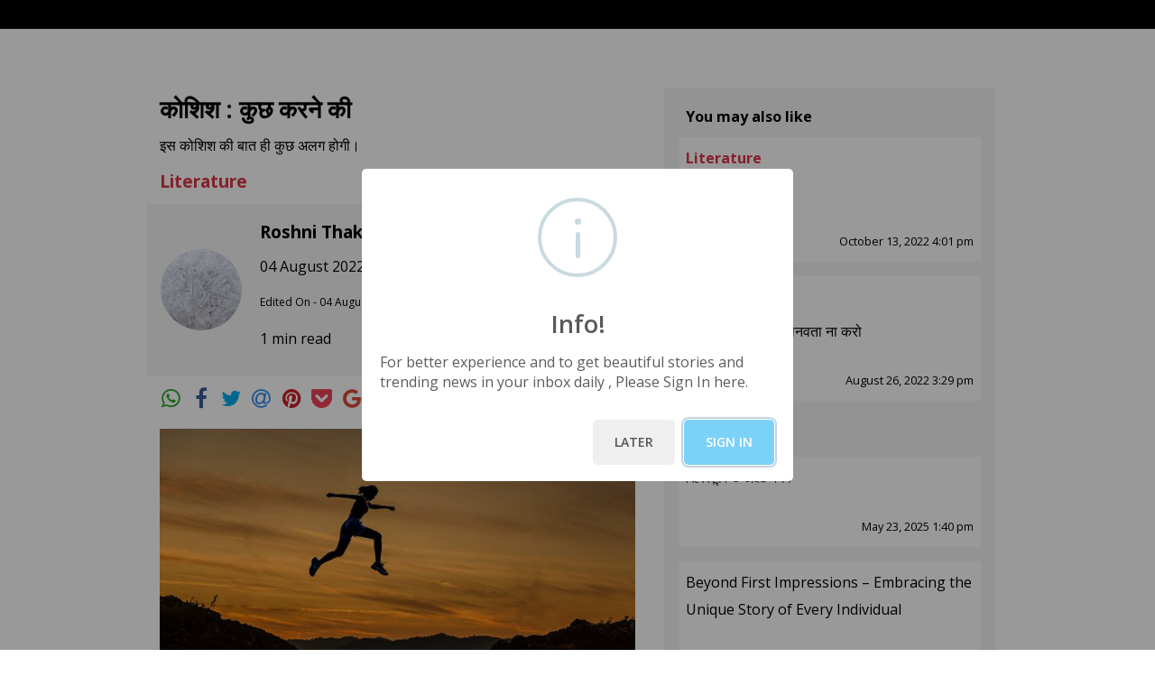

--- FILE ---
content_type: text/html
request_url: https://reflections.live/articles/6883/koshish-kuch-karne-ki-a-poem-by-roshni-thakre-5918-l6emynxv.html
body_size: 5185
content:
<!DOCTYPE html><html lang="en" xmlns="http://www.w3.org/1999/xhtml"><head><meta charset="utf-8"><meta http-equiv="X-UA-Compatible" content="IE=edge"><meta name="viewport" content="width=device-width, initial-scale=1"><title>कोशिश : कुछ करने की</title><meta property="og:title" content="कोशिश : कुछ करने की" /><meta property="og:site_name" content="reflections.live" /><meta property="og:url" content="https://reflections.live/articles/6883/koshish-kuch-karne-ki-a-poem-by-roshni-thakre-5918-l6emynxv.html" /><meta property="og:type" content= "article" /><meta property="og:image" itemprop="image" content= "https://assets.reflections.live/1659594008845-l6emynxv-256x256.png" /><meta property="og:description" content= "Image by Sasin Tipchai from Pixabay &#2325;&#2369;&#2331; &#2327;&#2350; &#2361;&#2379;&#2306;&#2327;&#2375;, &#2325;&#2369;&#2331; &#2326;&#2369;&#2358;&#2367;&#2351;&#2366;&#2305; &#2361;&#2379;&#2306;&#2327;&#2368;; &#2325;&#2369;&#2331; &#2346;&#2366;&#2344;&#2375; &#2325;&#2375; &#2354;&#2367;&#2319; &#2325;&#2369;&#2331; &#2326;&#2379;&#2344;&#2375; &#2325;&#2368; &#2332;&#2352;&#2370;&#2352;&#2340; &#2349;&#2368; &#2361;&#2379;&#2327;&#2368;; &#2325;&#2349;&#2368; &#2361;&#2366;&#2352;, &#2340;&#2379; &#2325;&#2349;&#2368; &#2332;&#2368;&#2340; &#2361;&#2379;&#2327;&#2368;; &#2330;&#2354;&#2375; &#2361;&#2350; &#2309;&#2346;&#2344;&#2368; &#2352;&#2366;&#2361; &#2346;&#2352;, &#2349;&#2351;&#2349;&#2368;&#2340; &#2344;&#2361;&#2368;&#2306; &#2309;&#2325;&#2375;&#2354;&#2375; &#2361;&#2379;&#2344;&#2375; &#2346;&#2352;; &#2325;&#2361;&#2368; &#2327;&#2367;&#2352;&#2375;&#2306;&#2327;&#2375;, &#2325;&#2361;&#2368; &#2344;&#2367;&#2352;&#2366;&#2358;&#2366; &#2361;&#2379;&#2327;&#2368;, &#2340;&#2379; &#2325;&#2361;&#2368; &#2313;&#2342;&#2366;&#2360;&#2368; ; &#2354;&#2375;&#2325;&#2367;&#2344; &#2347;&#2367;&#2352; &#2313;&#2336;&#2325;&#2352; &#2325;&#2369;&#2331; &#2325;&#2352;&#2344;&#2375; &#2325;&#2368; &#2326;&#2369;&#2358;&#2368; &#2361;&#2379;&#2327;&#2368;, &#2324;&#2352; &#2311;&#2360; &#2325;&#2379;&#2358;&#2367;&#2358; &#2325;&#2368; &#2348;&#2366;&#2340; &#2361;&#2368; &#2325;&#2369;&#2331; &#2309;&#2354;&#2327; &#2361;&#2379;&#2327;" /><meta name="keywords" content="कोशिश: कुछ करने की,koshish kuch karne ki,Roshni Thakre,Poem by Roshni Thakre,Author Roshni Thakre,poem about  trying to achieve something in life"><meta name="description" content="इस कोशिश की बात ही कुछ अलग होगी। "><meta name="author" content="Roshni Thakre"><link rel="icon"   type="image/jpg" href="/images/fav.jpg" />
<meta http-equiv="Cache-Control" content="no-cache, no-store, must-revalidate" />
<meta http-equiv="Pragma" content="no-cache" />
<meta http-equiv="Expires" content="0" />
<script>
     let version = Math.random();
     document.write('<link rel="stylesheet" href="https://stackpath.bootstrapcdn.com/font-awesome/4.7.0/css/font-awesome.min.css" integrity="sha384-wvfXpqpZZVQGK6TAh5PVlGOfQNHSoD2xbE+QkPxCAFlNEevoEH3Sl0sibVcOQVnN" crossorigin="anonymous">');
     document.write('<link rel="stylesheet" type="text/css" media="screen" href="/css/bootstrap.min.css?v='+ version +'" />');
     document.write('<link rel="stylesheet" type="text/css" media="screen" href="/css/StyleSheet-min.css?v='+ version +'" />');
     document.write('<link rel="stylesheet" type="text/css" media="screen" href="/css/StyleSheet.css?v='+ version +'" />');
     document.write('<link rel="stylesheet" href="/css/medium-editor.min.css?v='+ version +'">');
     document.write('<link rel="stylesheet" href="/css/themes/beagle.css?v='+ version +'" id="medium-editor-theme">');
     document.write('<link rel="stylesheet" href="/css/medium-editor-insert-plugin.css?v='+ version +'">');
     document.write('<link rel="stylesheet" href="/css/medium.css?v='+ version +'">');
     document.write('<link rel="stylesheet" href="/css/medium-editor-table.css?v='+ version +'">');
     document.write('<link type="text/css" rel="stylesheet" href="https://cdn.jsdelivr.net/jquery.jssocials/1.4.0/jssocials.css" />');
     document.write('<link type="text/css" rel="stylesheet" href="https://cdn.jsdelivr.net/jquery.jssocials/1.4.0/jssocials-theme-minima.css" />');
</script>
<style>
    p img {
        margin-top: 1em;
        vertical-align: top;
        max-width: 100%;
        height: auto;
        width: 100%!important;
    }
    figure img{
        margin-top: 1em;
        vertical-align: top;
        max-width: 100%;
        height: auto;
        width: 100%!important;
    }
</style>
<!-- Google Tag Manager -->
<!-- Commented for while local running only Uncomment in UAT and Production -->
<script>(function(w,d,s,l,i){w[l]=w[l]||[];w[l].push({'gtm.start':
    new Date().getTime(),event:'gtm.js'});var f=d.getElementsByTagName(s)[0],
    j=d.createElement(s),dl=l!='dataLayer'?'&l='+l:'';j.async=true;j.src=
    'https://www.googletagmanager.com/gtm.js?id='+i+dl;f.parentNode.insertBefore(j,f);
    })(window,document,'script','dataLayer','GTM-K2QTXZM');</script>
<!-- End Google Tag Manager -->
<!-- Google tag (gtag.js) -->
<script async src="https://www.googletagmanager.com/gtag/js?id=G-MVY3DEHEC3"></script>
<script>
  window.dataLayer = window.dataLayer || [];
  function gtag(){dataLayer.push(arguments);}
  gtag('js', new Date());
  gtag('config', 'G-MVY3DEHEC3');
</script>
<!-- Google Adsense -->
    <script data-ad-client="ca-pub-2637856345022205" async src="https://pagead2.googlesyndication.com/pagead/js/adsbygoogle.js"></script> 
<!-- End Google Adsense -->
<!-- -->
<script defer data-domain="reflections.live" src="https://plausible.io/js/script.js"></script>
<script>
    !function(t,e){var o,n,p,r;e._SV||(window.posthog=e,e._i=[],e.init=function(i,s,a){function g(t,e){var o=e.split(".");2==o.length&&(t=t[o[0]],e=o[1]),t[e]=function(){t.push([e].concat(Array.prototype.slice.call(arguments,0)))}}(p=t.createElement("script")).type="text/javascript",p.async=!0,p.src=s.api_host+"/static/array.js",(r=t.getElementsByTagName("script")[0]).parentNode.insertBefore(p,r);var u=e;for(void 0!==a?u=e[a]=[]:a="posthog",u.people=u.people||[],u.toString=function(t){var e="posthog";return"posthog"!==a&&(e+="."+a),t||(e+=" (stub)"),e},u.people.toString=function(){return u.toString(1)+".people (stub)"},o="capture identify alias people.set people.set_once set_config register register_once unregister opt_out_capturing has_opted_out_capturing opt_in_capturing reset isFeatureEnabled onFeatureFlags".split(" "),n=0;n<o.length;n++)g(u,o[n]);e._i.push([i,s,a])},e._SV=1)}(document,window.posthog||[]);
    posthog.init('phc_4Sp161KMcVmm2ga4mS80qRoeBahJMkiiPMn5vTXpqLq',{api_host:'https://app.posthog.com'})
</script>
<!-- -->
</head>
<body>
    <div class="container-fluid bg-white px-0">
        <div class="bg-lite-grey">
            <section class="bg-dark p-3" id="header"></section>
            <section class="container mx-auto mw-960 px-3">
                <div class="row px-0 bg-white">
                    <div class="col-lg-7 col-md-12 col-sm-12 px-0 py-3">
                        <div class="px-3">
                            <p class="font-weight-bold text-lg" id="post-title"></p>
                            <p class="text-sem-lg" id="post-sub-title"></p>
                            <p class="text-sem-lg"id="post-optional-title"></p>
                            <a href="#" class="text-decoration-none" id="post-category-link">
                                <p class="text-danger font-weight-bold text-sem-lg" id="post-category"></p>
                            </a>
                             <a href="#"  name="competition_registration" id="competition_registration" class="text-decoration-none"  style="display: none;">
                                <span class="bor-dark bg-dark text-white px-3 py-2 font-weight-bold">REGISTER</span>
                                <p></p>
                            </a>
                            <div class="row bg-grey p-3">
                                <div class="d-inline-block mr-auto">
                                    <img src="/images/author_1.jpg" width = "90" height = "90" id="post-author-img"/>
                                    <div class="d-inline-block pl-3 align-middle">
                                        <a href="#" class="text-decoration-none" id="post-author-profile">
                                            <p class="font-weight-bold text-sem-lg mb-2" id="post-author"></p>
                                        </a>
                                        <p id="post-date"></p>
                                        <p id="post-edited-date"></p>
                                        <p id="post-read-time"></p>
                                    </div>
                                </div>
                                <div class="ml-auto pt-4">
                                    <a href="#" class="text-decoration-none" id="follow">
                                        <span class="bg-danger text-white px-3 py-2 font-weight-bold">+ Follow</span>
                                        <input type="hidden" name="author_id" id="author_id" />
                                    </a>
                                </div>
                            </div>
                            <div id="share"></div>
                            <!-- <ul class="nav nav-pills nav-fill pt-3">
                                <li class="nav-item">
                                    <a class="nav-link icon-px" href="#" id="wa-author-social"><img src="/reflections_live_ui/images/whatsapp.png"
                                            class="img-fluid align-middle icon-w" alt="WhatsApp" /></a>
                                </li>
                                <li class="nav-item">
                                    <a class="nav-link icon-px" href="#" id="fb-author-social"><img src="/reflections_live_ui/images/facebook.png"
                                            class="img-fluid align-middle icon-w" alt="Facebook" /></a>
                                </li>
                                <li class="nav-item">
                                    <a class="nav-link icon-px" href="#" id="tw-author-social"><img src="/reflections_live_ui/images/twitter.png"
                                            class="img-fluid align-middle icon-w" alt="Twitter" /></a>
                                </li>
                                <li class="nav-item">
                                    <a class="nav-link icon-px" href="#" id="em-author-social"><img src="/reflections_live_ui/images/email.png"
                                            class="img-fluid align-middle icon-w" alt="Email" /></a>
                                </li>
                                <li class="nav-item">
                                    <a class="nav-link icon-px" href="#" id="pi-author-social"><img src="/reflections_live_ui/images/pinterest.png"
                                            class="img-fluid align-middle icon-w" alt="Pinterest" /></a>
                                </li>
                                <li class="nav-item">
                                    <a class="nav-link icon-px" href="#" id="po-author-social"><img src="/reflections_live_ui/images/pocket.png"
                                            class="img-fluid align-middle icon-w" alt="Pocket" /></a>
                                </li>
                                <li class="nav-item">
                                    <a class="nav-link icon-px" href="#" id="li-author-social"><img src="/reflections_live_ui/images/linkedin.png"
                                            class="img-fluid align-middle icon-w" alt="LinkedIn" /></a>
                                </li>
                            </ul> -->
                        </div>
                        <div class="mt-3 px-3">  <!--post-content--><div class="medium-insert-images" style=""><figure>
    <img src="https://assets.reflections.live/1659593884252-l6emynxv.png" alt="" class="">
<figcaption class="" spellcheck="true">Image by Sasin Tipchai from Pixabay&nbsp;</figcaption><grammarly-extension data-grammarly-shadow-root="true" style="position: absolute; top: 0px; left: 0px; pointer-events: none; z-index: 1;" class="cGcvT"></grammarly-extension><grammarly-extension data-grammarly-shadow-root="true" class="cGcvT" style="mix-blend-mode: darken; position: absolute; top: 0px; left: 0px; pointer-events: none; z-index: 1;"></grammarly-extension></figure></div><p style="text-align: center; "><b>कुछ गम होंगे, कुछ खुशियाँ होंगी;<br></b><b>कुछ पाने के लिए कुछ खोने की जरूरत भी होगी;<br></b><b>कभी हार, तो कभी जीत होगी;<br></b><b>चले हम अपनी राह पर,<br></b><b>भयभीत नहीं अकेले होने पर;<br></b><b>कही गिरेंगे, कही निराशा होगी, तो कही उदासी ;<br></b><b>लेकिन फिर उठकर कुछ करने की खुशी होगी,<br></b><b>और इस कोशिश की बात ही कुछ अलग होगी;<br></b><b>कभी डर होगा ,कभी अंधकार होगा;<br></b><b>लेकिन हौसले से भरे एक कदम से हर तरफ उजियारा होगा;<br></b><b>और तब भी;<br></b><b>इस कोशिश की बात ही कुछ अलग होगी।&nbsp;</b></p><h3 style="text-align: center;"><b>.&nbsp; &nbsp; .&nbsp; &nbsp; .</b></h3></div>
<div class="mt-4 text-center px-3" id="competition" style="display: none;">
    <a href="#"  name="competition_registration" id="competition_registration" class="text-decoration-none"><span class="bor-dark bg-dark text-white px-3 py-2 font-weight-bold">REGISTER</span></a>
</div>
<div class="mt-4 text-center px-3">
    <span class="text-center" id="disqus_thread">Discus</span>
</div>
</div>
<div class="col-lg-5 col-md-12 col-sm-12 mt-2 px-xl-3 px-lg-3 px-md-3 px-sm-0">
    <!-- <div class="text-center py-4">
        <a href="#" class="text-decoration-none"><img src="images/Image_7.jpg" class="img-fluid" /></a>
    </div> -->
    <div id="also-like"></div>
    <!-- <div class="bg-grey px-3 py-2">
        <p class="font-weight-bold d-block text-sm pl-2 py-2 mb-0">You may also like</p>
        <div class="bg-white p-2">
            <a href="#" class="text-decoration-none">
                <p class="text-danger font-weight-bold mb-2">HEALTH, OPINION</p>
            </a>
            <p class="font-weight-400">How to find the meaning of life? Answer from a Psychological Study</p>
            <div class="clearfix mt-4">
                <p class="float-left text-ssm mb-0">By <span class="font-weight-bold">Jawahar Lal Nehru</span></p>
                <p class="float-right text-ssm mb-0">21 Nov 2020 8:03 AM</p>
            </div>
        </div>
    </div> 
     <div class="bg-grey px-3 py-2">
        <div class="bg-white p-2">
            <a href="#" class="text-decoration-none">
                <p class="text-danger font-weight-bold mb-2">HEALTH, OPINION</p>
            </a>
            <p class="font-weight-400">How to find the meaning of life? Answer from a Psychological Study</p>
            <div class="clearfix mt-4">
                <p class="float-left text-ssm mb-0">By <span class="font-weight-bold">Jawahar Lal Nehru</span></p>
                <p class="float-right text-ssm mb-0">21 Nov 2020 8:03 AM</p>
            </div>
        </div>
    </div> -->
    <div id="popular-posts"></div>
    <!-- <div class="bg-grey px-3 py-2">
        <p class="font-weight-bold d-block text-sm pl-2 py-2 mb-0">Popular Posts</p>
        <div class="bg-white p-2">
            <p class="font-weight-400">How to find the meaning of life? Answer from a Psychological Study</p>
            <div class="clearfix mt-4">
                <p class="float-left text-ssm mb-0">By <span class="font-weight-bold">Jawahar Lal Nehru</span></p>
                <p class="float-right text-ssm mb-0">21 Nov 2020 8:03 AM</p>
            </div>
        </div>
    </div>
    <div class="bg-grey px-3 py-2">
        <div class="bg-white p-2">
            <p class="font-weight-400">How to find the meaning of life? Answer from a Psychological Study</p>
            <div class="clearfix mt-4">
                <p class="float-left text-ssm mb-0">By <span class="font-weight-bold">Jawahar Lal Nehru</span></p>
                <p class="float-right text-ssm mb-0">21 Nov 2020 8:03 AM</p>
            </div>
        </div>
    </div>
    <div class="bg-grey px-3 py-2">
        <div class="bg-white p-2">
            <p class="font-weight-400">How to find the meaning of life? Answer from a Psychological Study</p>
            <div class="clearfix mt-4">
                <p class="float-left text-ssm mb-0">By <span class="font-weight-bold">Jawahar Lal Nehru</span></p>
                <p class="float-right text-ssm mb-0">21 Nov 2020 8:03 AM</p>
            </div>
        </div>
    </div>
    <div class="bg-grey px-3 py-2">
        <div class="bg-white p-2">
            <p class="font-weight-400">How to find the meaning of life? Answer from a Psychological Study</p>
            <div class="clearfix mt-4">
                <p class="float-left text-ssm mb-0">By <span class="font-weight-bold">Jawahar Lal Nehru</span></p>
                <p class="float-right text-ssm mb-0">21 Nov 2020 8:03 AM</p>
            </div>
        </div>
    </div>
    <div class="bg-grey px-3 pt-2 pb-3">
        <div class="bg-white p-2">
            <p class="font-weight-400">How to find the meaning of life? Answer from a Psychological Study</p>
            <div class="clearfix mt-4">
                <p class="float-left text-ssm mb-0">By <span class="font-weight-bold">Jawahar Lal Nehru</span></p>
                <p class="float-right text-ssm mb-0">21 Nov 2020 8:03 AM</p>
            </div>
        </div>
    </div> -->
</div>
</div>
</section>
<section class="bg-dark px-3" id="footer"></section>
</div>
</div>
<script> 
   document.write('<script type="text/javascript" src="/js/bundle.min.js?v='+ version +'"><\/script>');
    document.write('<script type="text/javascript" src="/js/vendors~Amplify.auth.bundle.js?v='+ version +'"><\/script>');
    document.write('<script type="text/javascript" src="/js/Amplify.auth.bundle.js?v='+ version +'"><\/script>');
    document.write('<script src="//cdnjs.cloudflare.com/ajax/libs/jquery-form-validator/2.3.26/jquery.form-validator.min.js?v='+ version +'"><\/script>');
    document.write('<script type="text/javascript" src="/js/stackedit.js?v='+ version +'"><\/script>');
    document.write('<script type="text/javascript" src="/js/custom-cookie.js?v='+ version +'"><\/script>');
    document.write('<script type="text/javascript" src="/js/htmls.js?v='+ version +'"><\/script>');
    document.write('<script type="text/javascript" src="/js/config.js?v='+ version +'"><\/script>');
    document.write('<script type="text/javascript" src="/js/app.js?v='+ version +'"><\/script>');
    document.write('<script type="text/javascript" src="https://cdn.jsdelivr.net/jquery.jssocials/1.4.0/jssocials.min.js"><\/script>');
    document.write('<script src="https://unpkg.com/sweetalert/dist/sweetalert.min.js"><\/script>');
    document.write('<script src="https://cdn.jsdelivr.net/npm/gasparesganga-jquery-loading-overlay@2.1.7/dist/loadingoverlay.min.js"><\/script>');
</script>
<script>
    /* Set the width of the side navigation to 250px */
    $("#share").jsSocials({
                shares: ["whatsapp","facebook", "twitter", "email", "pinterest", "pocket", "googleplus", "linkedin"],
                url: $(this).parent().prev().prev().find('a').attr('href'),
                text: $(this).parent().prev().prev().find('a').text(),
                showLabel: false,
                showCount: false,
                shareIn: "popup",
            });
</script>
</body>
</html><script >var globalArticleIDExists =  5918; var bio = `Avid writer.`;var twitter_link = `https://twitter.com/Reflectinglives`;var snap_link = `https://www.snapchat.com/l/en-gb/`;var insta_link = `https://www.instagram.com/`;var youtube_link = `https://youtube.com`;var fb_link = `https://www.facebook.com/peoplesreflections/`;var author_img = `https://assets.reflections.live/6883/1659594030003-6883.png`;var postcategory = `Literature`; var pageurl = `https://reflections.live/articles/6883/koshish-kuch-karne-ki-a-poem-by-roshni-thakre-5918-l6emynxv.html`; var subtitle = `इस कोशिश की बात ही कुछ अलग होगी। `; var title = `कोशिश : कुछ करने की`; var optionaltitle =`Reflections Competitions : July - 2022`; var date = "04 August 2022 11:47 am"; var updateddate = "04 August 2022 11:50 am"; var edited_on = "04 August 2022 11:50 am"; var author = "Roshni Thakre"; var userId ="6883"; var catId="11"; var is_competition="0"; var competition_id="0"; var readTime="1"; var competition_start_date=""; var competition_end_date=""; var is_paid_competition="0"; var registration_fees="0"; var is_premium="0"</script><script src="https://reflections.live/js/myjs_new.js"></script></body></html>

--- FILE ---
content_type: text/html; charset=utf-8
request_url: https://www.google.com/recaptcha/api2/aframe
body_size: 136
content:
<!DOCTYPE HTML><html><head><meta http-equiv="content-type" content="text/html; charset=UTF-8"></head><body><script nonce="DyZ4LX8iszgl7kj0kxDCmg">/** Anti-fraud and anti-abuse applications only. See google.com/recaptcha */ try{var clients={'sodar':'https://pagead2.googlesyndication.com/pagead/sodar?'};window.addEventListener("message",function(a){try{if(a.source===window.parent){var b=JSON.parse(a.data);var c=clients[b['id']];if(c){var d=document.createElement('img');d.src=c+b['params']+'&rc='+(localStorage.getItem("rc::a")?sessionStorage.getItem("rc::b"):"");window.document.body.appendChild(d);sessionStorage.setItem("rc::e",parseInt(sessionStorage.getItem("rc::e")||0)+1);localStorage.setItem("rc::h",'1768771756227');}}}catch(b){}});window.parent.postMessage("_grecaptcha_ready", "*");}catch(b){}</script></body></html>